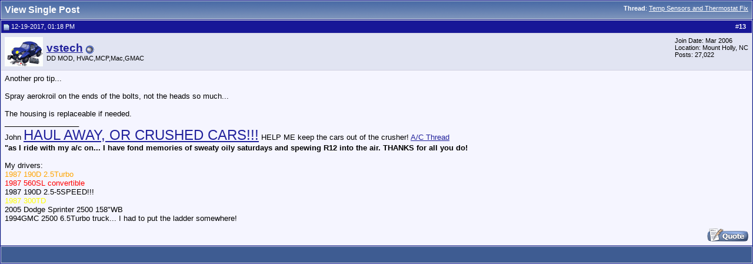

--- FILE ---
content_type: text/html; charset=ISO-8859-1
request_url: http://www.peachparts.com/shopforum/3774343-post13.html
body_size: 5877
content:
<!DOCTYPE html PUBLIC "-//W3C//DTD XHTML 1.0 Transitional//EN" "http://www.w3.org/TR/xhtml1/DTD/xhtml1-transitional.dtd">
<html xmlns="http://www.w3.org/1999/xhtml" dir="ltr" lang="en">
<head>
<script language="JavaScript" src="../2016_New_Header/jquery-1.7.1.min.js" type="text/javascript"></script>
<link rel="dns-prefetch" href="//mca.pelicanparts.com" />
<link rel="preconnect" href="https://mca.pelicanparts.com" />
<script language="JavaScript" type="text/javascript">
	var BasePelicanAdURL = 'https://mca.pelicanparts.com/campaign.php?spot=';
	$(document).ready(function(){
		$.ajaxSetup({
			async: true,
			cache: false
		});
		$('.pelicanadplacement').each(function(){
			var AdElement = $(this);
			var ID = $(this).data('placementid');
			if (ID) {
				$.get(BasePelicanAdURL + ID + '&format=json', function(data,status) {
					if ((status == 'success')) {
						if (data['Status'] == 'SUCCESS') {
							AdElement.html(data['Content']);
						}
					}
				});
			}
		});
	});
</script>
<script language="JavaScript" src="../2016_New_Header/bootstrap/3.1.0/js/bootstrap.min.js"></script>
<script language="JavaScript" src="../2016_New_Header/SearchDropDownTags.js" async type="text/javascript"></script>
<script language="JavaScript" src="../2016_New_Header/jquery-ui-1.11.4.js" type="text/javascript"></script>
<script language="javascript">
function CheckKeyInput(myfield,e)
	{
	var key; var keychar;
	if (window.event) key = window.event.keyCode;
	else if (e) key = e.which;
	else return true;
	keychar = String.fromCharCode(key);
	if (key==13){ClearSearchFilterCookies();return true;}
	else {return true}	
	}
</script>	

<meta http-equiv="Content-Type" content="text/html; charset=ISO-8859-1" />
<meta name="generator" content="vBulletin 3.8.7" />

<meta name="keywords" content="Mercedes Parts, Mercedes Forum, Mercedes Technical Help, Mercedes Parts Online" />
<meta name="description" content="Post 3774343 - Mercedes-Benz Forum and Technical DIY Discussions for Enthusiasts. PeachParts is NOT affiliated, sponsored nor authorized by Daimler AG." />


<!-- CSS Stylesheet -->
<style type="text/css" id="vbulletin_css">
/**
* vBulletin 3.8.7 CSS
* Style: '2016 Pelican Theme'; Style ID: 39
*/
body
{
	background: #FFFFFF;
	color: #000000;
	font: 10pt verdana, geneva, lucida, 'lucida grande', arial, helvetica, sans-serif;
	margin: 5px 10px 10px 10px;
	padding: 0px;
}
a:link, body_alink
{
	color: #22229C;
}
a:visited, body_avisited
{
	color: #22229C;
}
a:hover, a:active, body_ahover
{
	color: #FF4400;
}
.page
{
	background: #FFFFFF;
	color: #000000;
}
td, th, p, li
{
	font: 10pt Verdana, Arial;
}
.tborder
{
	background: #D1D1E1;
	color: #000000;
	border: 1px solid #0B198C;
}
.tcat
{
	background: #869BBF url(images/gradients/gradient_tcat.gif) repeat-x top left;
	color: #FFFFFF;
	font: bold 12pt tahoma, verdana, geneva, lucida, 'lucida grande', arial, helvetica, sans-serif;
}
.tcat a:link, .tcat_alink
{
	color: #ffffff;
	text-decoration: none;
}
.tcat a:visited, .tcat_avisited
{
	color: #ffffff;
	text-decoration: none;
}
.tcat a:hover, .tcat a:active, .tcat_ahover
{
	color: #FFFF66;
	text-decoration: underline;
}
.thead
{
	background: #171797;
	color: #FFFFFF;
	font: bold 11px tahoma, verdana, geneva, lucida, 'lucida grande', arial, helvetica, sans-serif;
}
.thead a:link, .thead_alink
{
	color: #FFFFFF;
	text-decoration: none;
}
.thead a:visited, .thead_avisited
{
	color: #FFFFFF;
	text-decoration: none;
}
.thead a:hover, .thead a:active, .thead_ahover
{
	color: #FFFFFF;
	text-decoration: underline;
}
.tfoot
{
	background: #3E5C92;
	color: #E0E0F6;
}
.tfoot a:link, .tfoot_alink
{
	color: #E0E0F6;
}
.tfoot a:visited, .tfoot_avisited
{
	color: #E0E0F6;
}
.tfoot a:hover, .tfoot a:active, .tfoot_ahover
{
	color: #FFFF66;
}
.alt1, .alt1Active
{
	background: #F5F5FF;
	color: #000000;
}
.alt2, .alt2Active
{
	background: #E1E4F2;
	color: #000000;
}
.inlinemod
{
	background: #FFFFCC;
	color: #000000;
}
.wysiwyg
{
	background: #F5F5FF;
	color: #000000;
	font: 10pt verdana, geneva, lucida, 'lucida grande', arial, helvetica, sans-serif;
	margin: 5px 10px 10px 10px;
	padding: 0px;
}
.wysiwyg a:link, .wysiwyg_alink
{
	color: #22229C;
}
.wysiwyg a:visited, .wysiwyg_avisited
{
	color: #22229C;
}
.wysiwyg a:hover, .wysiwyg a:active, .wysiwyg_ahover
{
	color: #FF4400;
}
textarea, .bginput
{
	font: 10pt verdana, geneva, lucida, 'lucida grande', arial, helvetica, sans-serif;
}
.bginput option, .bginput optgroup
{
	font-size: 10pt;
	font-family: verdana, geneva, lucida, 'lucida grande', arial, helvetica, sans-serif;
}
.button
{
	font: 11px verdana, geneva, lucida, 'lucida grande', arial, helvetica, sans-serif;
	BACKGROUND-COLOR: #FFBF67
}
select
{
	font: 11px verdana, geneva, lucida, 'lucida grande', arial, helvetica, sans-serif;
}
option, optgroup
{
	font-size: 11px;
	font-family: verdana, geneva, lucida, 'lucida grande', arial, helvetica, sans-serif;
}
.smallfont
{
	font: 11px verdana, geneva, lucida, 'lucida grande', arial, helvetica, sans-serif;
}
.time
{
	color: #666686;
}
.navbar
{
	font: 11px verdana, geneva, lucida, 'lucida grande', arial, helvetica, sans-serif;
}
.highlight
{
	color: #FF0000;
	font-weight: bold;
}
.fjsel
{
	background: #3E5C92;
	color: #E0E0F6;
}
.fjdpth0
{
	background: #F7F7F7;
	color: #000000;
}
.panel
{
	background: #E4E7F5 url(images/gradients/gradient_panel.gif) repeat-x top left;
	color: #000000;
	padding: 10px;
	border: 2px outset;
}
.panelsurround
{
	background: #D1D4E0 url(images/gradients/gradient_panelsurround.gif) repeat-x top left;
	color: #000000;
}
legend
{
	color: #22229C;
	font: 11px tahoma, verdana, geneva, lucida, 'lucida grande', arial, helvetica, sans-serif;
}
.vbmenu_control
{
	background: #738FBF;
	color: #FFFFFF;
	font: bold 11px tahoma, verdana, geneva, lucida, 'lucida grande', arial, helvetica, sans-serif;
	padding: 3px 6px 3px 6px;
	white-space: nowrap;
}
.vbmenu_control a:link, .vbmenu_control_alink
{
	color: #FFFFFF;
	text-decoration: none;
}
.vbmenu_control a:visited, .vbmenu_control_avisited
{
	color: #FFFFFF;
	text-decoration: none;
}
.vbmenu_control a:hover, .vbmenu_control a:active, .vbmenu_control_ahover
{
	color: #FFFFFF;
	text-decoration: underline;
}
.vbmenu_popup
{
	background: #FFFFFF;
	color: #000000;
	border: 1px solid #0B198C;
}
.vbmenu_option
{
	background: #BBC7CE;
	color: #000000;
	font: 11px verdana, geneva, lucida, 'lucida grande', arial, helvetica, sans-serif;
	white-space: nowrap;
	cursor: pointer;
}
.vbmenu_option a:link, .vbmenu_option_alink
{
	color: #22229C;
	text-decoration: none;
}
.vbmenu_option a:visited, .vbmenu_option_avisited
{
	color: #22229C;
	text-decoration: none;
}
.vbmenu_option a:hover, .vbmenu_option a:active, .vbmenu_option_ahover
{
	color: #FFFFFF;
	text-decoration: none;
}
.vbmenu_hilite
{
	background: #8A949E;
	color: #FFFFFF;
	font: 11px verdana, geneva, lucida, 'lucida grande', arial, helvetica, sans-serif;
	white-space: nowrap;
	cursor: pointer;
}
.vbmenu_hilite a:link, .vbmenu_hilite_alink
{
	color: #FFFFFF;
	text-decoration: none;
}
.vbmenu_hilite a:visited, .vbmenu_hilite_avisited
{
	color: #FFFFFF;
	text-decoration: none;
}
.vbmenu_hilite a:hover, .vbmenu_hilite a:active, .vbmenu_hilite_ahover
{
	color: #FFFFFF;
	text-decoration: none;
}
/* ***** styling for 'big' usernames on postbit etc. ***** */
.bigusername { font-size: 14pt; }

/* ***** small padding on 'thead' elements ***** */
td.thead, th.thead, div.thead { padding: 4px; }

/* ***** basic styles for multi-page nav elements */
.pagenav a { text-decoration: none; }
.pagenav td { padding: 2px 4px 2px 4px; }

/* ***** de-emphasized text */
.shade, a.shade:link, a.shade:visited { color: #777777; text-decoration: none; }
a.shade:active, a.shade:hover { color: #FF4400; text-decoration: underline; }
.tcat .shade, .thead .shade, .tfoot .shade { color: #DDDDDD; }

/* ***** define margin and font-size for elements inside panels ***** */
.fieldset { margin-bottom: 6px; }
.fieldset, .fieldset td, .fieldset p, .fieldset li { font-size: 11px; }
</style>
<link rel="stylesheet" type="text/css" href="clientscript/vbulletin_important.css?v=387" />


<!-- / CSS Stylesheet -->

<script type="text/javascript" src="clientscript/yui/yahoo-dom-event/yahoo-dom-event.js?v=387"></script>
<script type="text/javascript" src="clientscript/yui/connection/connection-min.js?v=387"></script>
<script type="text/javascript">
<!--
var SESSIONURL = "s=88e90f93822a01b9fff755ada6011fa3&";
var SECURITYTOKEN = "guest";
var IMGDIR_MISC = "images/misc";
var vb_disable_ajax = parseInt("0", 10);
// -->
</script>
<script type="text/javascript" src="clientscript/vbulletin_global.js?v=387"></script>
<script type="text/javascript" src="clientscript/vbulletin_menu.js?v=387"></script>


	<link rel="alternate" type="application/rss+xml" title="PeachParts Mercedes-Benz Forum RSS Feed" href="http://www.peachparts.com/shopforum/external.php?type=RSS2" />
	

<link type="text/css" rel="stylesheet" href="../2016_New_Header/styles.css?v=2016111501" />
<style type="text/css">
/* Bootstrap & overrides workarounds - !! KEEP INLINE TO PAGE FOR NOW !! - START */
body { margin: 0 }
a.top_bar, a.top_bar:visited, a.top_bar:active, a.top_bar:hover, .top_bar:link, a.top_bar:link { font-family: 'Ubuntu', sans-serif !important; font-size: 10pt !important; font-style: normal !important; text-decoration: none !important; color: #fff !important; font-weight: normal !important }
a.top_bar:hover { color: #fff !important; font-weight: normal !important; text-decoration: underline !important; font-family: 'Ubuntu', sans-serif !important }
a.top_bar_CartQty, a.top_bar_CartQty:visited, a.top_bar_CartQty:active, a.top_bar_CartQty:hover { font-family: Verdana, Arial, Helvetica, sans-serif; font-size: 10pt !important; font-weight: bold !important }
a.top_bar_2016A, a.top_bar_2016A:visited, a.top_bar_2016A:active { font-family: 'Ubuntu', sans-serif !important; font-size: 10pt !important; font-style: normal !important; text-decoration: none !important; color: #fff !important; font-weight: normal !important }
a.top_bar_2016A:hover { color: #fff !important; font-weight: normal !important; text-decoration: underline !important; font-family: 'Ubuntu', sans-serif !important }
.top_tab_2016 a { display: block !important; background-color: #2163a8 !important }
.top_tab_2016 a:hover { background-color: #fff !important }
#nav_2016A li a span { font-family: Trebuchet MS,Lucida Grande,Lucida Sans Unicode,Lucida Sans,Tahoma,sans-serif !important; font-size: 16px !important }
/* Bootstrap & overrides workarounds - !! KEEP INLINE TO PAGE FOR NOW !! - END */
</style>

<link type="text/css" rel="stylesheet" href="../2016_New_Header/bootstrap/3.1.0/css/bootstrap-iso.css" />
<link type="text/css" rel="stylesheet" href="../2016_New_Header/catalog_2015-wayne.css" />	
<link type="text/css" rel="stylesheet" href="../2016_New_Header/jquery-ui.css" />

<title>PeachParts Mercedes-Benz Forum - View Single Post -  Temp Sensors and Thermostat Fix</title>
</head>
<body style="margin:0px" onload="self.focus()">

<form action="http://www.peachparts.com/shopforum/showpost.php">

<table class="tborder" cellpadding="6" cellspacing="1" border="0" width="100%" style="border-bottom-width:0px">
<tr>
	<td class="tcat">
		<div class="smallfont" style="float:right">
			<strong>Thread</strong>:  <a style="text-decoration: underline" href="http://www.peachparts.com/shopforum/diesel-discussion/350778-temp-sensors-thermostat-fix.html#post3774343">Temp Sensors and Thermostat Fix</a>
		</div>
		View Single Post
	</td>
</tr>
</table>



<!-- post #3774343 -->



<table class="tborder" id="post3774343" cellpadding="6" cellspacing="1" border="0" width="100%" align="center">
<tr>
	<td class="thead"  id="currentPost">
		<div class="normal" style="float:right">
			&nbsp;
			#<a href="http://www.peachparts.com/shopforum/3774343-post13.html" target="new"  id="postcount3774343" name="13"><strong>13</strong></a> &nbsp;
			
			
			
			
			
		</div>

		<div class="normal">
			<!-- status icon and date -->
			<a name="post3774343"><img class="inlineimg" src="images/statusicon/post_old.gif" alt="Old" border="0" /></a>
			
				12-19-2017, 01:18 PM
			
			
			<!-- / status icon and date -->
		</div>
	</td>
</tr>
<tr>
	<td class="alt2" style="padding:0px">
		<!-- user info -->
		<table cellpadding="0" cellspacing="6" border="0" width="100%">
		<tr>
			<td class="alt2"><a href="http://www.peachparts.com/shopforum/members/vstech.html"><img src="http://www.peachparts.com/shopforum/avatars/vstech.gif?dateline=1216927737" width="65" height="50" alt="vstech's Avatar" border="0" /></a></td>
			<td nowrap="nowrap">

				<div id="postmenu_3774343">
					
					<a class="bigusername" href="http://www.peachparts.com/shopforum/members/vstech.html"><span style="font-weight: bold;">vstech</span></a>
					<img class="inlineimg" src="images/statusicon/user_offline.gif" alt="vstech is offline" border="0" />


					<script type="text/javascript"> vbmenu_register("postmenu_3774343", true); </script>
					
				</div>

				<div class="smallfont">DD MOD, HVAC,MCP,Mac,GMAC</div>
				
				

			</td>
			<td width="100%">&nbsp;</td>
			<td valign="top" nowrap="nowrap">

				<div class="smallfont">
					<div>Join Date: Mar 2006</div>
					<div>Location: Mount Holly, NC</div>
					
					<div>
						Posts: 27,022
					</div>
					
					
					
					
					<div>    </div>
				</div>

			</td>
		</tr>
		</table>
		<!-- / user info -->
	</td>
</tr>
<tr>
	
	<td class="alt1" id="td_post_3774343">
		
	<!-- message, attachments, sig -->

		

		

		<!-- message -->
		<div id="post_message_3774343">
			

			Another pro tip...<br />
<br />
Spray aerokroil on the ends of the bolts, not the heads so much...<br />
<br />
The housing is replaceable if needed.
			
				
			
		</div>
		<!-- / message -->

		

		
			
		

		

		

		
		<!-- sig -->
			<div>
				__________________<br />
				John   <a href="http://www.peachparts.com/shopforum/diesel-discussion/304936-help-emergency-strip-party-sep-17-until__-i-gotta-sell-junk-many-cars-fast.html" target="_blank"><font size="5">HAUL AWAY, OR CRUSHED CARS!!!</font></a> HELP ME keep the cars out of the crusher!  <a href="http://www.peachparts.com/shopforum/diesel-discussion/297462-c-recommendations-mb-vehicles.html" target="_blank">A/C Thread</a><br />
<b>&quot;as I ride with my a/c on... I have fond memories of sweaty oily saturdays and spewing R12 into the air. THANKS for all you do!</b><br />
<br />
My drivers:<br />
<font color="Orange">1987 190D 2.5Turbo</font><br />
<font color="Red">1987 560SL convertible</font><br />
<font color="LemonChiffon"><font color="Black">1987 190D 2.5-5SPEED!!!</font></font><br />
<a rel="nofollow" href="http://www.fuelly.com/car/mercedes-benz/190d/1987/vstech/303360" target="_blank"><img src="http://badges.fuelly.com/images/sig-us/303360.png" border="0" alt="" /></a><br />
<font color="Yellow">1987 300TD </font><br />
<font color="BLACK">2005 Dodge Sprinter 2500 158&quot;WB</font> <br />
1994GMC 2500 6.5Turbo truck... I had to put the ladder somewhere!
			</div>
		<!-- / sig -->
		

		

		

		<div style="margin-top: 10px" align="right">
			<!-- controls -->
			
			
			
				<a href="http://www.peachparts.com/shopforum/newreply.php?do=newreply&amp;p=3774343" rel="nofollow"><img src="images/buttons/quote.gif" alt="Reply With Quote" border="0" /></a>
			
			
			
			
			
			
			
				
			
			
			<!-- / controls -->
		</div>

	<!-- message, attachments, sig -->

	</td>
</tr>
</table>


 
<!-- post 3774343 popup menu -->
<div class="vbmenu_popup" id="postmenu_3774343_menu" style="display:none;">
	<table cellpadding="4" cellspacing="1" border="0">
	<tr>
		<td class="thead">vstech</td>
	</tr>
	
		<tr><td class="vbmenu_option"><a href="http://www.peachparts.com/shopforum/members/vstech.html">View Public Profile</a></td></tr>
	
	
	
	
	
		<tr><td class="vbmenu_option"><a href="http://www.peachparts.com/shopforum/search.php?do=finduser&amp;u=31084" rel="nofollow">Find all posts by vstech</a></td></tr>
	
	
	
	</table>
</div>
<!-- / post 3774343 popup menu -->





<!-- / post #3774343 -->

<table class="tborder" cellpadding="6" cellspacing="1" border="0" width="100%" style="border-top-width:0px">
<tr>
	<td class="tfoot" align="center">
		<input type="button" class="button" value="Close this window" id="close_button" style="display: none;" />
		&nbsp;
		<script type="text/javascript">
		<!--
		if (self.opener)
		{
			var close_button = fetch_object('close_button');
			close_button.style.display = '';
			close_button.onclick = function() { self.close(); };
		}
		//-->
		</script>
	</td>
</tr>
</table>

</form>


<!-- lightbox scripts -->
	<script type="text/javascript" src="clientscript/vbulletin_lightbox.js?v=387"></script>
	<script type="text/javascript">
	<!--
	vBulletin.register_control("vB_Lightbox_Container", "td_post_3774343", 3);
	//-->
	</script>
<!-- / lightbox scripts -->


<script type="text/javascript">
<!--
	// Main vBulletin Javascript Initialization
	vBulletin_init();
//-->
</script>

</body>
</html>